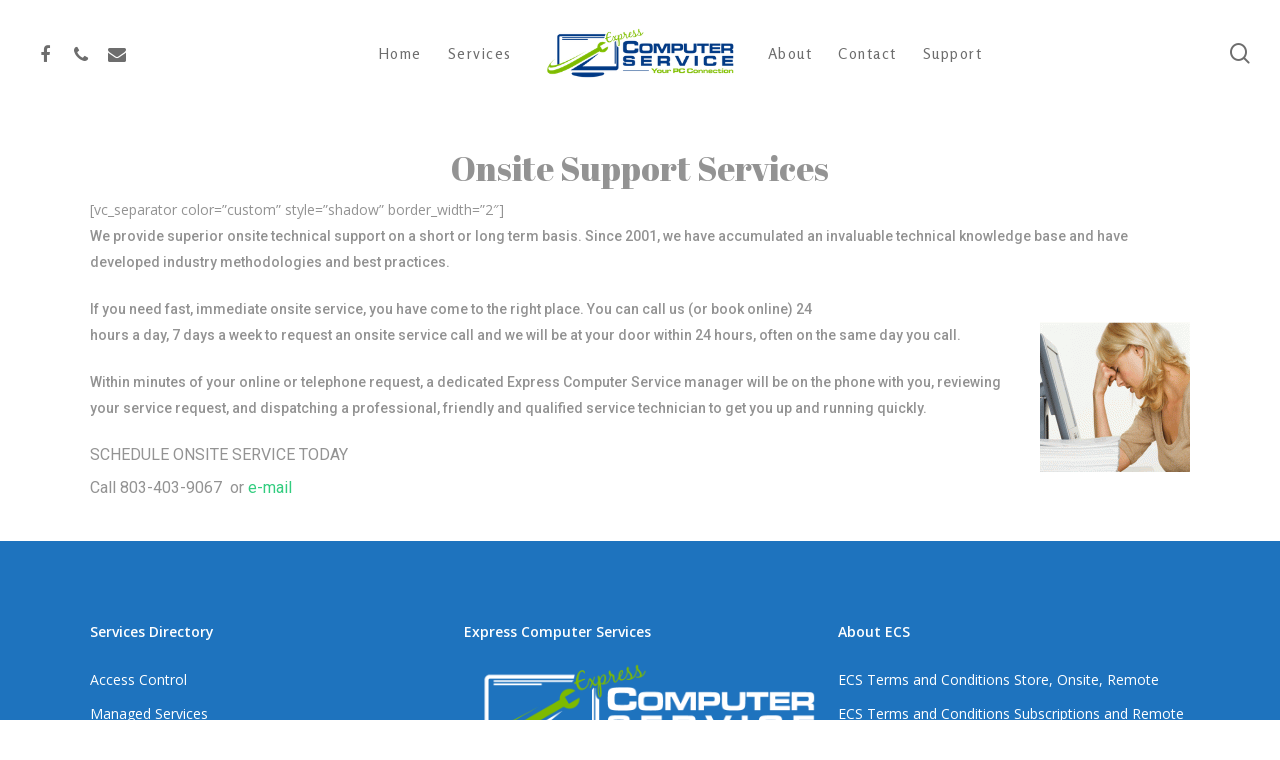

--- FILE ---
content_type: text/html; charset=UTF-8
request_url: https://expresscomputer.biz/onsite-services
body_size: 12527
content:
<!doctype html>
<html lang="en-US" class="no-js">
<head>
	<!-- Google tag (gtag.js) --> <script async src="https://www.googletagmanager.com/gtag/js?id=G-9NRL9QK7W5"></script> <script> window.dataLayer = window.dataLayer || []; function gtag(){dataLayer.push(arguments);} gtag('js', new Date()); gtag('config', 'G-9NRL9QK7W5'); </script> 
	<meta charset="UTF-8">
	<meta name="viewport" content="width=device-width, initial-scale=1, maximum-scale=1, user-scalable=0" /><link rel="shortcut icon" href="https://expresscomputer.biz/wp-content/uploads/2018/08/favo-1.png" /><title>Onsite Services &#8211; Express Computer Service</title>
<meta name='robots' content='max-image-preview:large' />
<link rel='dns-prefetch' href='//fonts.googleapis.com' />
<link rel='dns-prefetch' href='//s.w.org' />
<link rel="alternate" type="application/rss+xml" title="Express Computer Service &raquo; Feed" href="https://expresscomputer.biz/feed" />
<script type="text/javascript">
window._wpemojiSettings = {"baseUrl":"https:\/\/s.w.org\/images\/core\/emoji\/13.1.0\/72x72\/","ext":".png","svgUrl":"https:\/\/s.w.org\/images\/core\/emoji\/13.1.0\/svg\/","svgExt":".svg","source":{"concatemoji":"https:\/\/expresscomputer.biz\/wp-includes\/js\/wp-emoji-release.min.js?ver=5.9.3"}};
/*! This file is auto-generated */
!function(e,a,t){var n,r,o,i=a.createElement("canvas"),p=i.getContext&&i.getContext("2d");function s(e,t){var a=String.fromCharCode;p.clearRect(0,0,i.width,i.height),p.fillText(a.apply(this,e),0,0);e=i.toDataURL();return p.clearRect(0,0,i.width,i.height),p.fillText(a.apply(this,t),0,0),e===i.toDataURL()}function c(e){var t=a.createElement("script");t.src=e,t.defer=t.type="text/javascript",a.getElementsByTagName("head")[0].appendChild(t)}for(o=Array("flag","emoji"),t.supports={everything:!0,everythingExceptFlag:!0},r=0;r<o.length;r++)t.supports[o[r]]=function(e){if(!p||!p.fillText)return!1;switch(p.textBaseline="top",p.font="600 32px Arial",e){case"flag":return s([127987,65039,8205,9895,65039],[127987,65039,8203,9895,65039])?!1:!s([55356,56826,55356,56819],[55356,56826,8203,55356,56819])&&!s([55356,57332,56128,56423,56128,56418,56128,56421,56128,56430,56128,56423,56128,56447],[55356,57332,8203,56128,56423,8203,56128,56418,8203,56128,56421,8203,56128,56430,8203,56128,56423,8203,56128,56447]);case"emoji":return!s([10084,65039,8205,55357,56613],[10084,65039,8203,55357,56613])}return!1}(o[r]),t.supports.everything=t.supports.everything&&t.supports[o[r]],"flag"!==o[r]&&(t.supports.everythingExceptFlag=t.supports.everythingExceptFlag&&t.supports[o[r]]);t.supports.everythingExceptFlag=t.supports.everythingExceptFlag&&!t.supports.flag,t.DOMReady=!1,t.readyCallback=function(){t.DOMReady=!0},t.supports.everything||(n=function(){t.readyCallback()},a.addEventListener?(a.addEventListener("DOMContentLoaded",n,!1),e.addEventListener("load",n,!1)):(e.attachEvent("onload",n),a.attachEvent("onreadystatechange",function(){"complete"===a.readyState&&t.readyCallback()})),(n=t.source||{}).concatemoji?c(n.concatemoji):n.wpemoji&&n.twemoji&&(c(n.twemoji),c(n.wpemoji)))}(window,document,window._wpemojiSettings);
</script>
<style type="text/css">
img.wp-smiley,
img.emoji {
	display: inline !important;
	border: none !important;
	box-shadow: none !important;
	height: 1em !important;
	width: 1em !important;
	margin: 0 0.07em !important;
	vertical-align: -0.1em !important;
	background: none !important;
	padding: 0 !important;
}
</style>
	<link rel='stylesheet' id='wp-block-library-css'  href='https://expresscomputer.biz/wp-includes/css/dist/block-library/style.min.css?ver=5.9.3' type='text/css' media='all' />
<style id='global-styles-inline-css' type='text/css'>
body{--wp--preset--color--black: #000000;--wp--preset--color--cyan-bluish-gray: #abb8c3;--wp--preset--color--white: #ffffff;--wp--preset--color--pale-pink: #f78da7;--wp--preset--color--vivid-red: #cf2e2e;--wp--preset--color--luminous-vivid-orange: #ff6900;--wp--preset--color--luminous-vivid-amber: #fcb900;--wp--preset--color--light-green-cyan: #7bdcb5;--wp--preset--color--vivid-green-cyan: #00d084;--wp--preset--color--pale-cyan-blue: #8ed1fc;--wp--preset--color--vivid-cyan-blue: #0693e3;--wp--preset--color--vivid-purple: #9b51e0;--wp--preset--gradient--vivid-cyan-blue-to-vivid-purple: linear-gradient(135deg,rgba(6,147,227,1) 0%,rgb(155,81,224) 100%);--wp--preset--gradient--light-green-cyan-to-vivid-green-cyan: linear-gradient(135deg,rgb(122,220,180) 0%,rgb(0,208,130) 100%);--wp--preset--gradient--luminous-vivid-amber-to-luminous-vivid-orange: linear-gradient(135deg,rgba(252,185,0,1) 0%,rgba(255,105,0,1) 100%);--wp--preset--gradient--luminous-vivid-orange-to-vivid-red: linear-gradient(135deg,rgba(255,105,0,1) 0%,rgb(207,46,46) 100%);--wp--preset--gradient--very-light-gray-to-cyan-bluish-gray: linear-gradient(135deg,rgb(238,238,238) 0%,rgb(169,184,195) 100%);--wp--preset--gradient--cool-to-warm-spectrum: linear-gradient(135deg,rgb(74,234,220) 0%,rgb(151,120,209) 20%,rgb(207,42,186) 40%,rgb(238,44,130) 60%,rgb(251,105,98) 80%,rgb(254,248,76) 100%);--wp--preset--gradient--blush-light-purple: linear-gradient(135deg,rgb(255,206,236) 0%,rgb(152,150,240) 100%);--wp--preset--gradient--blush-bordeaux: linear-gradient(135deg,rgb(254,205,165) 0%,rgb(254,45,45) 50%,rgb(107,0,62) 100%);--wp--preset--gradient--luminous-dusk: linear-gradient(135deg,rgb(255,203,112) 0%,rgb(199,81,192) 50%,rgb(65,88,208) 100%);--wp--preset--gradient--pale-ocean: linear-gradient(135deg,rgb(255,245,203) 0%,rgb(182,227,212) 50%,rgb(51,167,181) 100%);--wp--preset--gradient--electric-grass: linear-gradient(135deg,rgb(202,248,128) 0%,rgb(113,206,126) 100%);--wp--preset--gradient--midnight: linear-gradient(135deg,rgb(2,3,129) 0%,rgb(40,116,252) 100%);--wp--preset--duotone--dark-grayscale: url('#wp-duotone-dark-grayscale');--wp--preset--duotone--grayscale: url('#wp-duotone-grayscale');--wp--preset--duotone--purple-yellow: url('#wp-duotone-purple-yellow');--wp--preset--duotone--blue-red: url('#wp-duotone-blue-red');--wp--preset--duotone--midnight: url('#wp-duotone-midnight');--wp--preset--duotone--magenta-yellow: url('#wp-duotone-magenta-yellow');--wp--preset--duotone--purple-green: url('#wp-duotone-purple-green');--wp--preset--duotone--blue-orange: url('#wp-duotone-blue-orange');--wp--preset--font-size--small: 13px;--wp--preset--font-size--medium: 20px;--wp--preset--font-size--large: 36px;--wp--preset--font-size--x-large: 42px;}.has-black-color{color: var(--wp--preset--color--black) !important;}.has-cyan-bluish-gray-color{color: var(--wp--preset--color--cyan-bluish-gray) !important;}.has-white-color{color: var(--wp--preset--color--white) !important;}.has-pale-pink-color{color: var(--wp--preset--color--pale-pink) !important;}.has-vivid-red-color{color: var(--wp--preset--color--vivid-red) !important;}.has-luminous-vivid-orange-color{color: var(--wp--preset--color--luminous-vivid-orange) !important;}.has-luminous-vivid-amber-color{color: var(--wp--preset--color--luminous-vivid-amber) !important;}.has-light-green-cyan-color{color: var(--wp--preset--color--light-green-cyan) !important;}.has-vivid-green-cyan-color{color: var(--wp--preset--color--vivid-green-cyan) !important;}.has-pale-cyan-blue-color{color: var(--wp--preset--color--pale-cyan-blue) !important;}.has-vivid-cyan-blue-color{color: var(--wp--preset--color--vivid-cyan-blue) !important;}.has-vivid-purple-color{color: var(--wp--preset--color--vivid-purple) !important;}.has-black-background-color{background-color: var(--wp--preset--color--black) !important;}.has-cyan-bluish-gray-background-color{background-color: var(--wp--preset--color--cyan-bluish-gray) !important;}.has-white-background-color{background-color: var(--wp--preset--color--white) !important;}.has-pale-pink-background-color{background-color: var(--wp--preset--color--pale-pink) !important;}.has-vivid-red-background-color{background-color: var(--wp--preset--color--vivid-red) !important;}.has-luminous-vivid-orange-background-color{background-color: var(--wp--preset--color--luminous-vivid-orange) !important;}.has-luminous-vivid-amber-background-color{background-color: var(--wp--preset--color--luminous-vivid-amber) !important;}.has-light-green-cyan-background-color{background-color: var(--wp--preset--color--light-green-cyan) !important;}.has-vivid-green-cyan-background-color{background-color: var(--wp--preset--color--vivid-green-cyan) !important;}.has-pale-cyan-blue-background-color{background-color: var(--wp--preset--color--pale-cyan-blue) !important;}.has-vivid-cyan-blue-background-color{background-color: var(--wp--preset--color--vivid-cyan-blue) !important;}.has-vivid-purple-background-color{background-color: var(--wp--preset--color--vivid-purple) !important;}.has-black-border-color{border-color: var(--wp--preset--color--black) !important;}.has-cyan-bluish-gray-border-color{border-color: var(--wp--preset--color--cyan-bluish-gray) !important;}.has-white-border-color{border-color: var(--wp--preset--color--white) !important;}.has-pale-pink-border-color{border-color: var(--wp--preset--color--pale-pink) !important;}.has-vivid-red-border-color{border-color: var(--wp--preset--color--vivid-red) !important;}.has-luminous-vivid-orange-border-color{border-color: var(--wp--preset--color--luminous-vivid-orange) !important;}.has-luminous-vivid-amber-border-color{border-color: var(--wp--preset--color--luminous-vivid-amber) !important;}.has-light-green-cyan-border-color{border-color: var(--wp--preset--color--light-green-cyan) !important;}.has-vivid-green-cyan-border-color{border-color: var(--wp--preset--color--vivid-green-cyan) !important;}.has-pale-cyan-blue-border-color{border-color: var(--wp--preset--color--pale-cyan-blue) !important;}.has-vivid-cyan-blue-border-color{border-color: var(--wp--preset--color--vivid-cyan-blue) !important;}.has-vivid-purple-border-color{border-color: var(--wp--preset--color--vivid-purple) !important;}.has-vivid-cyan-blue-to-vivid-purple-gradient-background{background: var(--wp--preset--gradient--vivid-cyan-blue-to-vivid-purple) !important;}.has-light-green-cyan-to-vivid-green-cyan-gradient-background{background: var(--wp--preset--gradient--light-green-cyan-to-vivid-green-cyan) !important;}.has-luminous-vivid-amber-to-luminous-vivid-orange-gradient-background{background: var(--wp--preset--gradient--luminous-vivid-amber-to-luminous-vivid-orange) !important;}.has-luminous-vivid-orange-to-vivid-red-gradient-background{background: var(--wp--preset--gradient--luminous-vivid-orange-to-vivid-red) !important;}.has-very-light-gray-to-cyan-bluish-gray-gradient-background{background: var(--wp--preset--gradient--very-light-gray-to-cyan-bluish-gray) !important;}.has-cool-to-warm-spectrum-gradient-background{background: var(--wp--preset--gradient--cool-to-warm-spectrum) !important;}.has-blush-light-purple-gradient-background{background: var(--wp--preset--gradient--blush-light-purple) !important;}.has-blush-bordeaux-gradient-background{background: var(--wp--preset--gradient--blush-bordeaux) !important;}.has-luminous-dusk-gradient-background{background: var(--wp--preset--gradient--luminous-dusk) !important;}.has-pale-ocean-gradient-background{background: var(--wp--preset--gradient--pale-ocean) !important;}.has-electric-grass-gradient-background{background: var(--wp--preset--gradient--electric-grass) !important;}.has-midnight-gradient-background{background: var(--wp--preset--gradient--midnight) !important;}.has-small-font-size{font-size: var(--wp--preset--font-size--small) !important;}.has-medium-font-size{font-size: var(--wp--preset--font-size--medium) !important;}.has-large-font-size{font-size: var(--wp--preset--font-size--large) !important;}.has-x-large-font-size{font-size: var(--wp--preset--font-size--x-large) !important;}
</style>
<link rel='stylesheet' id='salient-social-css'  href='https://expresscomputer.biz/wp-content/plugins/salient-social/css/style.css?ver=1.2' type='text/css' media='all' />
<style id='salient-social-inline-css' type='text/css'>

  .sharing-default-minimal .nectar-love.loved,
  body .nectar-social[data-color-override="override"].fixed > a:before, 
  body .nectar-social[data-color-override="override"].fixed .nectar-social-inner a,
  .sharing-default-minimal .nectar-social[data-color-override="override"] .nectar-social-inner a:hover {
    background-color: #32cd7f;
  }
  .nectar-social.hover .nectar-love.loved,
  .nectar-social.hover > .nectar-love-button a:hover,
  .nectar-social[data-color-override="override"].hover > div a:hover,
  #single-below-header .nectar-social[data-color-override="override"].hover > div a:hover,
  .nectar-social[data-color-override="override"].hover .share-btn:hover,
  .sharing-default-minimal .nectar-social[data-color-override="override"] .nectar-social-inner a {
    border-color: #32cd7f;
  }
  #single-below-header .nectar-social.hover .nectar-love.loved i,
  #single-below-header .nectar-social.hover[data-color-override="override"] a:hover,
  #single-below-header .nectar-social.hover[data-color-override="override"] a:hover i,
  #single-below-header .nectar-social.hover .nectar-love-button a:hover i,
  .nectar-love:hover i,
  .hover .nectar-love:hover .total_loves,
  .nectar-love.loved i,
  .nectar-social.hover .nectar-love.loved .total_loves,
  .nectar-social.hover .share-btn:hover, 
  .nectar-social[data-color-override="override"].hover .nectar-social-inner a:hover,
  .nectar-social[data-color-override="override"].hover > div:hover span,
  .sharing-default-minimal .nectar-social[data-color-override="override"] .nectar-social-inner a:not(:hover) i,
  .sharing-default-minimal .nectar-social[data-color-override="override"] .nectar-social-inner a:not(:hover) {
    color: #32cd7f;
  }
</style>
<link rel='stylesheet' id='ufbl-custom-select-css-css'  href='https://expresscomputer.biz/wp-content/plugins/ultimate-form-builder-lite/css/jquery.selectbox.css?ver=1.5.3' type='text/css' media='all' />
<link rel='stylesheet' id='ufbl-front-css-css'  href='https://expresscomputer.biz/wp-content/plugins/ultimate-form-builder-lite/css/frontend.css?ver=1.5.3' type='text/css' media='all' />
<link rel='stylesheet' id='grw-public-main-css-css'  href='https://expresscomputer.biz/wp-content/plugins/widget-google-reviews/assets/css/public-main.css?ver=6.9.1' type='text/css' media='all' />
<link rel='stylesheet' id='font-awesome-css'  href='https://expresscomputer.biz/wp-content/themes/salient/css/font-awesome-legacy.min.css?ver=4.7.1' type='text/css' media='all' />
<link rel='stylesheet' id='salient-grid-system-css'  href='https://expresscomputer.biz/wp-content/themes/salient/css/grid-system.css?ver=13.0.5' type='text/css' media='all' />
<link rel='stylesheet' id='main-styles-css'  href='https://expresscomputer.biz/wp-content/themes/salient/css/style.css?ver=13.0.5' type='text/css' media='all' />
<style id='main-styles-inline-css' type='text/css'>
html:not(.page-trans-loaded) { background-color: #ffffff; }
</style>
<link rel='stylesheet' id='nectar-header-layout-centered-logo-between-menu-css'  href='https://expresscomputer.biz/wp-content/themes/salient/css/header/header-layout-centered-logo-between-menu.css?ver=13.0.5' type='text/css' media='all' />
<link rel='stylesheet' id='nectar_default_font_open_sans-css'  href='https://fonts.googleapis.com/css?family=Open+Sans%3A300%2C400%2C600%2C700&#038;subset=latin%2Clatin-ext' type='text/css' media='all' />
<link rel='stylesheet' id='responsive-css'  href='https://expresscomputer.biz/wp-content/themes/salient/css/responsive.css?ver=13.0.5' type='text/css' media='all' />
<link rel='stylesheet' id='skin-material-css'  href='https://expresscomputer.biz/wp-content/themes/salient/css/skin-material.css?ver=13.0.5' type='text/css' media='all' />
<link rel='stylesheet' id='salient-wp-menu-dynamic-css'  href='https://expresscomputer.biz/wp-content/uploads/salient/menu-dynamic.css?ver=99381' type='text/css' media='all' />
<link rel='stylesheet' id='js_composer_front-css'  href='https://expresscomputer.biz/wp-content/plugins/js_composer_salient/assets/css/js_composer.min.css?ver=6.6.0' type='text/css' media='all' />
<link rel='stylesheet' id='dynamic-css-css'  href='https://expresscomputer.biz/wp-content/themes/salient/css/salient-dynamic-styles.css?ver=70963' type='text/css' media='all' />
<style id='dynamic-css-inline-css' type='text/css'>
#header-space{background-color:#ffffff}@media only screen and (min-width:1000px){body #ajax-content-wrap.no-scroll{min-height:calc(100vh - 106px);height:calc(100vh - 106px)!important;}}@media only screen and (min-width:1000px){#page-header-wrap.fullscreen-header,#page-header-wrap.fullscreen-header #page-header-bg,html:not(.nectar-box-roll-loaded) .nectar-box-roll > #page-header-bg.fullscreen-header,.nectar_fullscreen_zoom_recent_projects,#nectar_fullscreen_rows:not(.afterLoaded) > div{height:calc(100vh - 105px);}.wpb_row.vc_row-o-full-height.top-level,.wpb_row.vc_row-o-full-height.top-level > .col.span_12{min-height:calc(100vh - 105px);}html:not(.nectar-box-roll-loaded) .nectar-box-roll > #page-header-bg.fullscreen-header{top:106px;}.nectar-slider-wrap[data-fullscreen="true"]:not(.loaded),.nectar-slider-wrap[data-fullscreen="true"]:not(.loaded) .swiper-container{height:calc(100vh - 104px)!important;}.admin-bar .nectar-slider-wrap[data-fullscreen="true"]:not(.loaded),.admin-bar .nectar-slider-wrap[data-fullscreen="true"]:not(.loaded) .swiper-container{height:calc(100vh - 104px - 32px)!important;}}.screen-reader-text,.nectar-skip-to-content:not(:focus){border:0;clip:rect(1px,1px,1px,1px);clip-path:inset(50%);height:1px;margin:-1px;overflow:hidden;padding:0;position:absolute!important;width:1px;word-wrap:normal!important;}
</style>
<link rel='stylesheet' id='redux-google-fonts-salient_redux-css'  href='https://fonts.googleapis.com/css?family=Rosario%3A400&#038;subset=latin&#038;ver=1622038360' type='text/css' media='all' />
<script type='text/javascript' src='https://expresscomputer.biz/wp-includes/js/jquery/jquery.min.js?ver=3.6.0' id='jquery-core-js'></script>
<script type='text/javascript' src='https://expresscomputer.biz/wp-includes/js/jquery/jquery-migrate.min.js?ver=3.3.2' id='jquery-migrate-js'></script>
<script type='text/javascript' src='https://expresscomputer.biz/wp-content/plugins/ultimate-form-builder-lite/js/jquery.selectbox-0.2.min.js?ver=1.5.3' id='ufbl-custom-select-js-js'></script>
<script type='text/javascript' id='ufbl-front-js-js-extra'>
/* <![CDATA[ */
var frontend_js_obj = {"default_error_message":"This field is required","ajax_url":"https:\/\/expresscomputer.biz\/wp-admin\/admin-ajax.php","ajax_nonce":"989070cb83"};
/* ]]> */
</script>
<script type='text/javascript' src='https://expresscomputer.biz/wp-content/plugins/ultimate-form-builder-lite/js/frontend.js?ver=1.5.3' id='ufbl-front-js-js'></script>
<script type='text/javascript' defer="defer" src='https://expresscomputer.biz/wp-content/plugins/widget-google-reviews/assets/js/public-main.js?ver=6.9.1' id='grw-public-main-js-js'></script>
<link rel="https://api.w.org/" href="https://expresscomputer.biz/wp-json/" /><link rel="alternate" type="application/json" href="https://expresscomputer.biz/wp-json/wp/v2/pages/171" /><link rel="EditURI" type="application/rsd+xml" title="RSD" href="https://expresscomputer.biz/xmlrpc.php?rsd" />
<link rel="wlwmanifest" type="application/wlwmanifest+xml" href="https://expresscomputer.biz/wp-includes/wlwmanifest.xml" /> 
<meta name="generator" content="WordPress 5.9.3" />
<link rel="canonical" href="https://expresscomputer.biz/onsite-services" />
<link rel='shortlink' href='https://expresscomputer.biz/?p=171' />
<link rel="alternate" type="application/json+oembed" href="https://expresscomputer.biz/wp-json/oembed/1.0/embed?url=https%3A%2F%2Fexpresscomputer.biz%2Fonsite-services" />
<link rel="alternate" type="text/xml+oembed" href="https://expresscomputer.biz/wp-json/oembed/1.0/embed?url=https%3A%2F%2Fexpresscomputer.biz%2Fonsite-services&#038;format=xml" />
	<link rel="preconnect" href="https://fonts.googleapis.com">
	<link rel="preconnect" href="https://fonts.gstatic.com">
	<link href='https://fonts.googleapis.com/css2?display=swap&family=Roboto:wght@300;400;500;700' rel='stylesheet'><script type="text/javascript"> var root = document.getElementsByTagName( "html" )[0]; root.setAttribute( "class", "js" ); </script><meta name="generator" content="Powered by WPBakery Page Builder - drag and drop page builder for WordPress."/>
<link rel="icon" href="https://expresscomputer.biz/wp-content/uploads/2016/10/cropped-ECS-Logo-with-phone-small-32x32.png" sizes="32x32" />
<link rel="icon" href="https://expresscomputer.biz/wp-content/uploads/2016/10/cropped-ECS-Logo-with-phone-small-192x192.png" sizes="192x192" />
<link rel="apple-touch-icon" href="https://expresscomputer.biz/wp-content/uploads/2016/10/cropped-ECS-Logo-with-phone-small-180x180.png" />
<meta name="msapplication-TileImage" content="https://expresscomputer.biz/wp-content/uploads/2016/10/cropped-ECS-Logo-with-phone-small-270x270.png" />
	<style id="egf-frontend-styles" type="text/css">
		h3 {font-family: 'Roboto', sans-serif;font-style: normal;font-weight: 500;text-decoration: none;text-transform: uppercase;} p {font-family: 'Roboto', sans-serif;font-style: normal;font-weight: 500;} h1 {font-family: 'Roboto', sans-serif;font-style: normal;font-weight: 700;} h2 {font-family: 'Roboto', sans-serif;font-style: normal;font-weight: 700;} h4 {font-family: 'Roboto', sans-serif;font-style: normal;font-weight: 300;} h5 {font-family: 'Roboto', sans-serif;font-style: normal;font-weight: 400;} h6 {font-family: 'Roboto', sans-serif;font-style: normal;font-weight: 400;} 	</style>
	<noscript><style> .wpb_animate_when_almost_visible { opacity: 1; }</style></noscript></head><body class="page-template-default page page-id-171 material wpb-js-composer js-comp-ver-6.6.0 vc_responsive" data-footer-reveal="false" data-footer-reveal-shadow="none" data-header-format="centered-logo-between-menu" data-body-border="off" data-boxed-style="" data-header-breakpoint="1000" data-dropdown-style="minimal" data-cae="easeInOutQuart" data-cad="700" data-megamenu-width="contained" data-aie="zoom-out" data-ls="fancybox" data-apte="standard" data-hhun="0" data-fancy-form-rcs="default" data-form-style="minimal" data-form-submit="regular" data-is="minimal" data-button-style="default" data-user-account-button="false" data-flex-cols="true" data-col-gap="default" data-header-inherit-rc="false" data-header-search="true" data-animated-anchors="true" data-ajax-transitions="true" data-full-width-header="true" data-slide-out-widget-area="true" data-slide-out-widget-area-style="slide-out-from-right-hover" data-user-set-ocm="off" data-loading-animation="none" data-bg-header="false" data-responsive="1" data-ext-responsive="true" data-ext-padding="90" data-header-resize="1" data-header-color="custom" data-cart="false" data-remove-m-parallax="" data-remove-m-video-bgs="" data-m-animate="0" data-force-header-trans-color="light" data-smooth-scrolling="0" data-permanent-transparent="false" >
	
	<script type="text/javascript">
	 (function(window, document) {

		 if(navigator.userAgent.match(/(Android|iPod|iPhone|iPad|BlackBerry|IEMobile|Opera Mini)/)) {
			 document.body.className += " using-mobile-browser ";
		 }

		 if( !("ontouchstart" in window) ) {

			 var body = document.querySelector("body");
			 var winW = window.innerWidth;
			 var bodyW = body.clientWidth;

			 if (winW > bodyW + 4) {
				 body.setAttribute("style", "--scroll-bar-w: " + (winW - bodyW - 4) + "px");
			 } else {
				 body.setAttribute("style", "--scroll-bar-w: 0px");
			 }
		 }

	 })(window, document);
   </script><a href="#ajax-content-wrap" class="nectar-skip-to-content">Skip to main content</a><div class="ocm-effect-wrap"><div class="ocm-effect-wrap-inner"><div id="ajax-loading-screen" data-disable-mobile="1" data-disable-fade-on-click="0" data-effect="standard" data-method="standard"><div class="loading-icon none"><div class="material-icon">
									 <div class="spinner">
										 <div class="right-side"><div class="bar"></div></div>
										 <div class="left-side"><div class="bar"></div></div>
									 </div>
									 <div class="spinner color-2">
										 <div class="right-side"><div class="bar"></div></div>
										 <div class="left-side"><div class="bar"></div></div>
									 </div>
								 </div></div></div>	
	<div id="header-space"  data-header-mobile-fixed='1'></div> 
	
		<div id="header-outer" data-has-menu="true" data-has-buttons="yes" data-header-button_style="default" data-using-pr-menu="false" data-mobile-fixed="1" data-ptnm="false" data-lhe="animated_underline" data-user-set-bg="#ffffff" data-format="centered-logo-between-menu" data-permanent-transparent="false" data-megamenu-rt="1" data-remove-fixed="0" data-header-resize="1" data-cart="false" data-transparency-option="" data-box-shadow="large" data-shrink-num="6" data-using-secondary="0" data-using-logo="1" data-logo-height="50" data-m-logo-height="30" data-padding="28" data-full-width="true" data-condense="false" >
		
<div id="search-outer" class="nectar">
	<div id="search">
		<div class="container">
			 <div id="search-box">
				 <div class="inner-wrap">
					 <div class="col span_12">
						  <form role="search" action="https://expresscomputer.biz/" method="GET">
														 <input type="text" name="s" id="s" value="" aria-label="Search" placeholder="Search" />
							 
						<span>Hit enter to search or ESC to close</span>
												</form>
					</div><!--/span_12-->
				</div><!--/inner-wrap-->
			 </div><!--/search-box-->
			 <div id="close"><a href="#"><span class="screen-reader-text">Close Search</span>
				<span class="close-wrap"> <span class="close-line close-line1"></span> <span class="close-line close-line2"></span> </span>				 </a></div>
		 </div><!--/container-->
	</div><!--/search-->
</div><!--/search-outer-->

<header id="top">
	<div class="container">
		<div class="row">
			<div class="col span_3">
								<a id="logo" href="https://expresscomputer.biz" data-supplied-ml-starting-dark="false" data-supplied-ml-starting="false" data-supplied-ml="false" >
					<img class="stnd skip-lazy default-logo" width="300" height="80" alt="Express Computer Service" src="https://expresscomputer.biz/wp-content/uploads/2018/07/logo-300.png" srcset="https://expresscomputer.biz/wp-content/uploads/2018/07/logo-300.png 1x, https://expresscomputer.biz/wp-content/uploads/2018/07/logo-300.png 2x" />				</a>
							</div><!--/span_3-->

			<div class="col span_9 col_last">
									<a class="mobile-search" href="#searchbox"><span class="nectar-icon icon-salient-search" aria-hidden="true"></span><span class="screen-reader-text">search</span></a>
																		<div class="slide-out-widget-area-toggle mobile-icon slide-out-from-right-hover" data-custom-color="false" data-icon-animation="simple-transform">
						<div> <a href="#sidewidgetarea" aria-label="Navigation Menu" aria-expanded="false" class="closed">
							<span class="screen-reader-text">Menu</span><span aria-hidden="true"> <i class="lines-button x2"> <i class="lines"></i> </i> </span>
						</a></div>
					</div>
				
									<nav>
													<ul class="sf-menu">
								<li id="menu-item-6308" class="menu-item menu-item-type-custom menu-item-object-custom menu-item-home nectar-regular-menu-item menu-item-6308"><a href="http://expresscomputer.biz"><span class="menu-title-text">Home</span></a></li>
<li id="menu-item-6544" class="menu-item menu-item-type-post_type menu-item-object-page menu-item-has-children nectar-regular-menu-item menu-item-6544"><a href="https://expresscomputer.biz/services/computer-services"><span class="menu-title-text">Services</span></a>
<ul class="sub-menu">
	<li id="menu-item-6312" class="menu-item menu-item-type-post_type menu-item-object-page nectar-regular-menu-item menu-item-6312"><a href="https://expresscomputer.biz/services/managed-services"><span class="menu-title-text">Managed  IT Services</span></a></li>
	<li id="menu-item-6315" class="menu-item menu-item-type-post_type menu-item-object-page nectar-regular-menu-item menu-item-6315"><a href="https://expresscomputer.biz/services/computer-services"><span class="menu-title-text">Computer Services</span></a></li>
	<li id="menu-item-6526" class="menu-item menu-item-type-custom menu-item-object-custom nectar-regular-menu-item menu-item-6526"><a href="https://expresscomputer.biz/services/voip"><span class="menu-title-text">Business Phone System VoIP SMS</span></a></li>
	<li id="menu-item-6313" class="menu-item menu-item-type-post_type menu-item-object-page nectar-regular-menu-item menu-item-6313"><a href="https://expresscomputer.biz/services/web-design"><span class="menu-title-text">Web Design</span></a></li>
	<li id="menu-item-6310" class="menu-item menu-item-type-post_type menu-item-object-page nectar-regular-menu-item menu-item-6310"><a href="https://expresscomputer.biz/access-control"><span class="menu-title-text">Access Control</span></a></li>
	<li id="menu-item-6321" class="menu-item menu-item-type-post_type menu-item-object-page nectar-regular-menu-item menu-item-6321"><a href="https://expresscomputer.biz/emsisoft"><span class="menu-title-text">Emsisoft</span></a></li>
</ul>
</li>
<li id="menu-item-6317" class="menu-item menu-item-type-post_type menu-item-object-page nectar-regular-menu-item menu-item-6317"><a href="https://expresscomputer.biz/about"><span class="menu-title-text">About</span></a></li>
<li id="menu-item-6318" class="menu-item menu-item-type-post_type menu-item-object-page menu-item-has-children nectar-regular-menu-item menu-item-6318"><a href="https://expresscomputer.biz/contact-ecs"><span class="menu-title-text">Contact</span></a>
<ul class="sub-menu">
	<li id="menu-item-6541" class="menu-item menu-item-type-post_type menu-item-object-page nectar-regular-menu-item menu-item-6541"><a href="https://expresscomputer.biz/contact-form"><span class="menu-title-text">Contact Email</span></a></li>
	<li id="menu-item-6628" class="menu-item menu-item-type-post_type menu-item-object-page nectar-regular-menu-item menu-item-6628"><a href="https://expresscomputer.biz/employment-opportunities"><span class="menu-title-text">Employment Opportunities</span></a></li>
</ul>
</li>
<li id="menu-item-6319" class="menu-item menu-item-type-post_type menu-item-object-page menu-item-has-children nectar-regular-menu-item menu-item-6319"><a href="https://expresscomputer.biz/support-2"><span class="menu-title-text">Support</span></a>
<ul class="sub-menu">
	<li id="menu-item-6430" class="menu-item menu-item-type-custom menu-item-object-custom nectar-regular-menu-item menu-item-6430"><a target="_blank" rel="noopener" href="https://expresscomputer.screenconnect.com/"><span class="menu-title-text">Quick Support</span></a></li>
	<li id="menu-item-6596" class="menu-item menu-item-type-custom menu-item-object-custom nectar-regular-menu-item menu-item-6596"><a target="_blank" rel="noopener" href="https://expresscomputer.screenconnect.com/Bin/ScreenConnect.ClientSetup.msi?e=Access&#038;y=Guest&#038;c=01%20Not%20Organized&#038;c=&#038;c=&#038;c=&#038;c=&#038;c=&#038;c=&#038;c="><span class="menu-title-text">Remote Support Download for PC</span></a></li>
	<li id="menu-item-6656" class="menu-item menu-item-type-custom menu-item-object-custom nectar-regular-menu-item menu-item-6656"><a target="_blank" rel="noopener" href="https://expresscomputer.screenconnect.com/Bin/ScreenConnect.ClientSetup.pkg?e=Access&#038;y=Guest&#038;c=01%20Not%20Organized&#038;c=&#038;c=&#038;c=&#038;c=&#038;c=&#038;c=&#038;c="><span class="menu-title-text">Remote Software Download for Mac</span></a></li>
	<li id="menu-item-6666" class="menu-item menu-item-type-post_type menu-item-object-page nectar-regular-menu-item menu-item-6666"><a href="https://expresscomputer.biz/remote-software-mac-installation"><span class="menu-title-text">Remote Software Mac Installation</span></a></li>
	<li id="menu-item-6595" class="menu-item menu-item-type-custom menu-item-object-custom nectar-regular-menu-item menu-item-6595"><a href="https://cwview.com"><span class="menu-title-text">View</span></a></li>
	<li id="menu-item-6522" class="menu-item menu-item-type-post_type menu-item-object-page nectar-regular-menu-item menu-item-6522"><a href="https://expresscomputer.biz/apps"><span class="menu-title-text">Apps and More</span></a></li>
	<li id="menu-item-6386" class="menu-item menu-item-type-custom menu-item-object-custom nectar-regular-menu-item menu-item-6386"><a target="_blank" rel="noopener" href="http://expresscomputer.servicedesk.atera.com/"><span class="menu-title-text">Ticket System</span></a></li>
</ul>
</li>
<li id="social-in-menu" class="button_social_group"><a target="_blank" href="https://www.facebook.com/expresscomputer.sc"><span class="screen-reader-text">facebook</span><i class="fa fa-facebook" aria-hidden="true"></i> </a><a  href="https://expresscomputer.biz/contact-ecs"><span class="screen-reader-text">phone</span><i class="fa fa-phone" aria-hidden="true"></i> </a><a  href="https://expresscomputer.biz/contact-form"><span class="screen-reader-text">email</span><i class="fa fa-envelope" aria-hidden="true"></i> </a></li>							</ul>
													<ul class="buttons sf-menu" data-user-set-ocm="off">

								<li id="search-btn"><div><a href="#searchbox"><span class="icon-salient-search" aria-hidden="true"></span><span class="screen-reader-text">search</span></a></div> </li>
							</ul>
						
					</nav>

					<div class="logo-spacing" data-using-image="true"><img class="hidden-logo" alt="Express Computer Service" width="300" height="80" src="https://expresscomputer.biz/wp-content/uploads/2018/07/logo-300.png" /></div>
				</div><!--/span_9-->

				
			</div><!--/row-->
					</div><!--/container-->
	</header>		
	</div>
		<div id="ajax-content-wrap">
<div class="container-wrap">
	<div class="container main-content">
		<div class="row">
			
		<div id="fws_696ea241501eb"  data-column-margin="default" data-midnight="dark"  class="wpb_row vc_row-fluid vc_row top-level  "  style="padding-top: 0px; padding-bottom: 0px; "><div class="row-bg-wrap" data-bg-animation="none" data-bg-overlay="false"><div class="inner-wrap"><div class="row-bg"  style=""></div></div></div><div class="row_col_wrap_12 col span_12 dark ">
	<div  class="vc_col-sm-12 wpb_column column_container vc_column_container col no-extra-padding"  data-padding-pos="all" data-has-bg-color="false" data-bg-color="" data-bg-opacity="1" data-animation="" data-delay="0" >
		<div class="vc_column-inner" >
			<div class="wpb_wrapper">
				<h2 style="text-align: center;font-family:Abril Fatface;font-weight:400;font-style:normal" class="vc_custom_heading" >Onsite Support Services<br />
</h2>[vc_separator color=&#8221;custom&#8221; style=&#8221;shadow&#8221; border_width=&#8221;2&#8243;]
<div class="wpb_text_column wpb_content_element " >
	<div class="wpb_wrapper">
		<p style="text-align: left;">We provide superior onsite technical support on a short or long term basis. Since 2001, we have accumulated an invaluable technical knowledge base and have developed industry methodologies and best practices.</p>
<p style="text-align: left;" align="center">If you need fast, immediate onsite service, you have come to the right place. You can call us (or book online) 24<br />
<img class="size-full wp-image-567 alignright" src="http://expresscomputer.biz/wp-content/uploads/2016/12/PC-Crash-150x1501.gif" alt="" width="150" height="150" srcset="https://expresscomputer.biz/wp-content/uploads/2016/12/PC-Crash-150x1501.gif 150w, https://expresscomputer.biz/wp-content/uploads/2016/12/PC-Crash-150x1501-100x100.gif 100w" sizes="(max-width: 150px) 100vw, 150px" />hours a day, 7 days a week to request an onsite service call and we will be at your door within 24 hours, often on the same day you call.</p>
<p style="text-align: left;">Within minutes of your online or telephone request, a dedicated Express Computer Service manager will be on the phone with you, reviewing your service request, and dispatching a professional, friendly and qualified service technician to get you up and running quickly.</p>
<h5 style="text-align: left;">SCHEDULE ONSITE SERVICE TODAY</h5>
<h5 style="text-align: left;">Call 803-403-9067  or <span style="color: #003883;"><a href="http://s97527511.onlinehome.us/question-from">e-mail</a></span></h5>
	</div>
</div>




			</div> 
		</div>
	</div> 
</div></div>
		</div>
	</div>
	</div>

<div id="footer-outer" data-midnight="light" data-cols="3" data-custom-color="true" data-disable-copyright="false" data-matching-section-color="true" data-copyright-line="true" data-using-bg-img="false" data-bg-img-overlay="0.8" data-full-width="false" data-using-widget-area="true" data-link-hover="default">
	
		
	<div id="footer-widgets" data-has-widgets="true" data-cols="3">
		
		<div class="container">
			
						
			<div class="row">
				
								
				<div class="col span_4">
					<div id="nav_menu-3" class="widget widget_nav_menu"><h4>Services Directory</h4><div class="menu-services-directory-container"><ul id="menu-services-directory" class="menu"><li id="menu-item-6342" class="menu-item menu-item-type-post_type menu-item-object-page menu-item-6342"><a href="https://expresscomputer.biz/access-control">Access Control</a></li>
<li id="menu-item-6343" class="menu-item menu-item-type-post_type menu-item-object-page menu-item-6343"><a href="https://expresscomputer.biz/services/managed-services">Managed Services</a></li>
<li id="menu-item-6348" class="menu-item menu-item-type-post_type menu-item-object-page menu-item-6348"><a href="https://expresscomputer.biz/services/web-design">Web Design</a></li>
<li id="menu-item-6344" class="menu-item menu-item-type-post_type menu-item-object-page menu-item-6344"><a href="https://expresscomputer.biz/services/voip">VOIP &#038; IP Phones</a></li>
<li id="menu-item-6345" class="menu-item menu-item-type-post_type menu-item-object-page menu-item-6345"><a href="https://expresscomputer.biz/services/computer-services">Computer Services</a></li>
<li id="menu-item-6346" class="menu-item menu-item-type-post_type menu-item-object-page menu-item-6346"><a href="https://expresscomputer.biz/remote">Remote</a></li>
<li id="menu-item-6347" class="menu-item menu-item-type-post_type menu-item-object-page menu-item-6347"><a href="https://expresscomputer.biz/emsisoft">Emsisoft</a></li>
</ul></div></div>					</div>
					
											
						<div class="col span_4">
							<div id="media_image-3" class="widget widget_media_image"><h4>Express Computer Services</h4><a href="http://expresscomputer.biz"><img width="396" height="106" src="https://expresscomputer.biz/wp-content/uploads/2018/07/ECS-Logo-2015-396x-.png" class="image wp-image-6044 footer-logo attachment-full size-full" alt="" loading="lazy" style="max-width: 100%; height: auto;" srcset="https://expresscomputer.biz/wp-content/uploads/2018/07/ECS-Logo-2015-396x-.png 396w, https://expresscomputer.biz/wp-content/uploads/2018/07/ECS-Logo-2015-396x--300x80.png 300w" sizes="(max-width: 396px) 100vw, 396px" /></a></div>								
							</div>
							
												
						
													<div class="col span_4">
								<div id="nav_menu-4" class="widget widget_nav_menu"><h4>About ECS</h4><div class="menu-legal-container"><ul id="menu-legal" class="menu"><li id="menu-item-6333" class="menu-item menu-item-type-post_type menu-item-object-page menu-item-6333"><a href="https://expresscomputer.biz/ecs-terms-and-conditions-store-onsite-remote">ECS Terms and Conditions Store, Onsite, Remote</a></li>
<li id="menu-item-6334" class="menu-item menu-item-type-post_type menu-item-object-page menu-item-6334"><a href="https://expresscomputer.biz/ecs-terms-and-conditions-subscriptions-and-remote">ECS Terms and Conditions Subscriptions and Remote</a></li>
<li id="menu-item-6335" class="menu-item menu-item-type-post_type menu-item-object-page menu-item-6335"><a href="https://expresscomputer.biz/express-computer-service-llc-privacy-policy">Express Computer Service LLC Privacy Policy</a></li>
<li id="menu-item-6336" class="menu-item menu-item-type-post_type menu-item-object-page menu-item-6336"><a href="https://expresscomputer.biz/product-labor-warranty-information">Terms Of Service &#038; Product Warranty Information</a></li>
</ul></div></div>									
								</div>
														
															
							</div>
													</div><!--/container-->
					</div><!--/footer-widgets-->
					
					
  <div class="row" id="copyright" data-layout="default">
	
	<div class="container">
	   
				<div class="col span_5">
		   
			<p>&copy; 2026 Express Computer Service. Express Computer </p>
		</div><!--/span_5-->
			   
	  <div class="col span_7 col_last">
      <ul class="social">
        <li><a target="_blank" href="https://www.facebook.com/expresscomputer.sc"><span class="screen-reader-text">facebook</span><i class="fa fa-facebook" aria-hidden="true"></i></a></li>      </ul>
	  </div><!--/span_7-->
    
	  	
	</div><!--/container-->
  </div><!--/row-->
		
</div><!--/footer-outer-->


	<div id="slide-out-widget-area-bg" class="slide-out-from-right-hover dark">
				</div>

		<div id="slide-out-widget-area" class="slide-out-from-right-hover" data-dropdown-func="separate-dropdown-parent-link" data-back-txt="Back">

			<div class="inner-wrap">
			<div class="inner" data-prepend-menu-mobile="false">

				<a class="slide_out_area_close" href="#"><span class="screen-reader-text">Close Menu</span>
					<span class="close-wrap"> <span class="close-line close-line1"></span> <span class="close-line close-line2"></span> </span>				</a>


									<div class="off-canvas-menu-container mobile-only">

						
						<ul class="menu">
							<li class="menu-item menu-item-type-custom menu-item-object-custom menu-item-home menu-item-6308"><a href="http://expresscomputer.biz">Home</a></li>
<li class="menu-item menu-item-type-post_type menu-item-object-page menu-item-has-children menu-item-6544"><a href="https://expresscomputer.biz/services/computer-services">Services</a>
<ul class="sub-menu">
	<li class="menu-item menu-item-type-post_type menu-item-object-page menu-item-6312"><a href="https://expresscomputer.biz/services/managed-services">Managed  IT Services</a></li>
	<li class="menu-item menu-item-type-post_type menu-item-object-page menu-item-6315"><a href="https://expresscomputer.biz/services/computer-services">Computer Services</a></li>
	<li class="menu-item menu-item-type-custom menu-item-object-custom menu-item-6526"><a href="https://expresscomputer.biz/services/voip">Business Phone System VoIP SMS</a></li>
	<li class="menu-item menu-item-type-post_type menu-item-object-page menu-item-6313"><a href="https://expresscomputer.biz/services/web-design">Web Design</a></li>
	<li class="menu-item menu-item-type-post_type menu-item-object-page menu-item-6310"><a href="https://expresscomputer.biz/access-control">Access Control</a></li>
	<li class="menu-item menu-item-type-post_type menu-item-object-page menu-item-6321"><a href="https://expresscomputer.biz/emsisoft">Emsisoft</a></li>
</ul>
</li>
<li class="menu-item menu-item-type-post_type menu-item-object-page menu-item-6317"><a href="https://expresscomputer.biz/about">About</a></li>
<li class="menu-item menu-item-type-post_type menu-item-object-page menu-item-has-children menu-item-6318"><a href="https://expresscomputer.biz/contact-ecs">Contact</a>
<ul class="sub-menu">
	<li class="menu-item menu-item-type-post_type menu-item-object-page menu-item-6541"><a href="https://expresscomputer.biz/contact-form">Contact Email</a></li>
	<li class="menu-item menu-item-type-post_type menu-item-object-page menu-item-6628"><a href="https://expresscomputer.biz/employment-opportunities">Employment Opportunities</a></li>
</ul>
</li>
<li class="menu-item menu-item-type-post_type menu-item-object-page menu-item-has-children menu-item-6319"><a href="https://expresscomputer.biz/support-2">Support</a>
<ul class="sub-menu">
	<li class="menu-item menu-item-type-custom menu-item-object-custom menu-item-6430"><a target="_blank" rel="noopener" href="https://expresscomputer.screenconnect.com/">Quick Support</a></li>
	<li class="menu-item menu-item-type-custom menu-item-object-custom menu-item-6596"><a target="_blank" rel="noopener" href="https://expresscomputer.screenconnect.com/Bin/ScreenConnect.ClientSetup.msi?e=Access&#038;y=Guest&#038;c=01%20Not%20Organized&#038;c=&#038;c=&#038;c=&#038;c=&#038;c=&#038;c=&#038;c=">Remote Support Download for PC</a></li>
	<li class="menu-item menu-item-type-custom menu-item-object-custom menu-item-6656"><a target="_blank" rel="noopener" href="https://expresscomputer.screenconnect.com/Bin/ScreenConnect.ClientSetup.pkg?e=Access&#038;y=Guest&#038;c=01%20Not%20Organized&#038;c=&#038;c=&#038;c=&#038;c=&#038;c=&#038;c=&#038;c=">Remote Software Download for Mac</a></li>
	<li class="menu-item menu-item-type-post_type menu-item-object-page menu-item-6666"><a href="https://expresscomputer.biz/remote-software-mac-installation">Remote Software Mac Installation</a></li>
	<li class="menu-item menu-item-type-custom menu-item-object-custom menu-item-6595"><a href="https://cwview.com">View</a></li>
	<li class="menu-item menu-item-type-post_type menu-item-object-page menu-item-6522"><a href="https://expresscomputer.biz/apps">Apps and More</a></li>
	<li class="menu-item menu-item-type-custom menu-item-object-custom menu-item-6386"><a target="_blank" rel="noopener" href="http://expresscomputer.servicedesk.atera.com/">Ticket System</a></li>
</ul>
</li>

						</ul>

						<ul class="menu secondary-header-items">
													</ul>
					</div>
					
				</div>

				<div class="bottom-meta-wrap"><ul class="off-canvas-social-links mobile-only"><li><a target="_blank" href="https://www.facebook.com/expresscomputer.sc"><span class="screen-reader-text">facebook</span><i class="fa fa-facebook" aria-hidden="true"></i> </a></li><li><a  href="https://expresscomputer.biz/contact-ecs"><span class="screen-reader-text">phone</span><i class="fa fa-phone" aria-hidden="true"></i> </a></li><li><a  href="https://expresscomputer.biz/contact-form"><span class="screen-reader-text">email</span><i class="fa fa-envelope" aria-hidden="true"></i> </a></li></ul></div><!--/bottom-meta-wrap--></div> <!--/inner-wrap-->
				</div>
		
</div> <!--/ajax-content-wrap-->

	<a id="to-top" class="
	mobile-enabled	"><i class="fa fa-angle-up"></i></a>
	</div></div><!--/ocm-effect-wrap--><script type="text/html" id="wpb-modifications"></script><link rel='stylesheet' id='vc_google_fonts_abril_fatfaceregular-css'  href='https://fonts.googleapis.com/css?family=Abril+Fatface%3Aregular&#038;subset=latin&#038;ver=6.6.0' type='text/css' media='all' />
<link rel='stylesheet' id='fancyBox-css'  href='https://expresscomputer.biz/wp-content/themes/salient/css/plugins/jquery.fancybox.css?ver=3.3.1' type='text/css' media='all' />
<link rel='stylesheet' id='nectar-ocm-core-css'  href='https://expresscomputer.biz/wp-content/themes/salient/css/off-canvas/core.css?ver=13.0.5' type='text/css' media='all' />
<link rel='stylesheet' id='nectar-ocm-slide-out-right-hover-css'  href='https://expresscomputer.biz/wp-content/themes/salient/css/off-canvas/slide-out-right-hover.css?ver=13.0.5' type='text/css' media='all' />
<script type='text/javascript' id='salient-social-js-extra'>
/* <![CDATA[ */
var nectarLove = {"ajaxurl":"https:\/\/expresscomputer.biz\/wp-admin\/admin-ajax.php","postID":"171","rooturl":"https:\/\/expresscomputer.biz","loveNonce":"4117df980b"};
/* ]]> */
</script>
<script type='text/javascript' src='https://expresscomputer.biz/wp-content/plugins/salient-social/js/salient-social.js?ver=1.2' id='salient-social-js'></script>
<script type='text/javascript' src='https://expresscomputer.biz/wp-content/themes/salient/js/third-party/jquery.easing.js?ver=1.3' id='jquery-easing-js'></script>
<script type='text/javascript' src='https://expresscomputer.biz/wp-content/themes/salient/js/third-party/jquery.mousewheel.js?ver=3.1.13' id='jquery-mousewheel-js'></script>
<script type='text/javascript' src='https://expresscomputer.biz/wp-content/themes/salient/js/priority.js?ver=13.0.5' id='nectar_priority-js'></script>
<script type='text/javascript' src='https://expresscomputer.biz/wp-content/themes/salient/js/third-party/transit.js?ver=0.9.9' id='nectar-transit-js'></script>
<script type='text/javascript' src='https://expresscomputer.biz/wp-content/themes/salient/js/third-party/waypoints.js?ver=4.0.2' id='nectar-waypoints-js'></script>
<script type='text/javascript' src='https://expresscomputer.biz/wp-content/plugins/salient-portfolio/js/third-party/imagesLoaded.min.js?ver=4.1.4' id='imagesLoaded-js'></script>
<script type='text/javascript' src='https://expresscomputer.biz/wp-content/themes/salient/js/third-party/hoverintent.js?ver=1.9' id='hoverintent-js'></script>
<script type='text/javascript' src='https://expresscomputer.biz/wp-content/themes/salient/js/third-party/jquery.fancybox.min.js?ver=3.3.8' id='fancyBox-js'></script>
<script type='text/javascript' src='https://expresscomputer.biz/wp-content/themes/salient/js/third-party/superfish.js?ver=1.5.8' id='superfish-js'></script>
<script type='text/javascript' id='nectar-frontend-js-extra'>
/* <![CDATA[ */
var nectarLove = {"ajaxurl":"https:\/\/expresscomputer.biz\/wp-admin\/admin-ajax.php","postID":"171","rooturl":"https:\/\/expresscomputer.biz","disqusComments":"false","loveNonce":"4117df980b","mapApiKey":""};
var nectarOptions = {"quick_search":"true","mobile_header_format":"default","left_header_dropdown_func":"default","ajax_add_to_cart":"0","ocm_remove_ext_menu_items":"remove_images","woo_product_filter_toggle":"0","woo_sidebar_toggles":"true","woo_sticky_sidebar":"0","woo_minimal_product_hover":"default","woo_minimal_product_effect":"default","woo_related_upsell_carousel":"false","woo_product_variable_select":"default"};
var nectar_front_i18n = {"next":"Next","previous":"Previous"};
/* ]]> */
</script>
<script type='text/javascript' src='https://expresscomputer.biz/wp-content/themes/salient/js/init.js?ver=13.0.5' id='nectar-frontend-js'></script>
<script type='text/javascript' src='https://expresscomputer.biz/wp-content/plugins/salient-core/js/third-party/touchswipe.min.js?ver=1.0' id='touchswipe-js'></script>
<script type='text/javascript' src='https://expresscomputer.biz/wp-content/plugins/js_composer_salient/assets/js/dist/js_composer_front.min.js?ver=6.6.0' id='wpb_composer_front_js-js'></script>
</body>
</html>